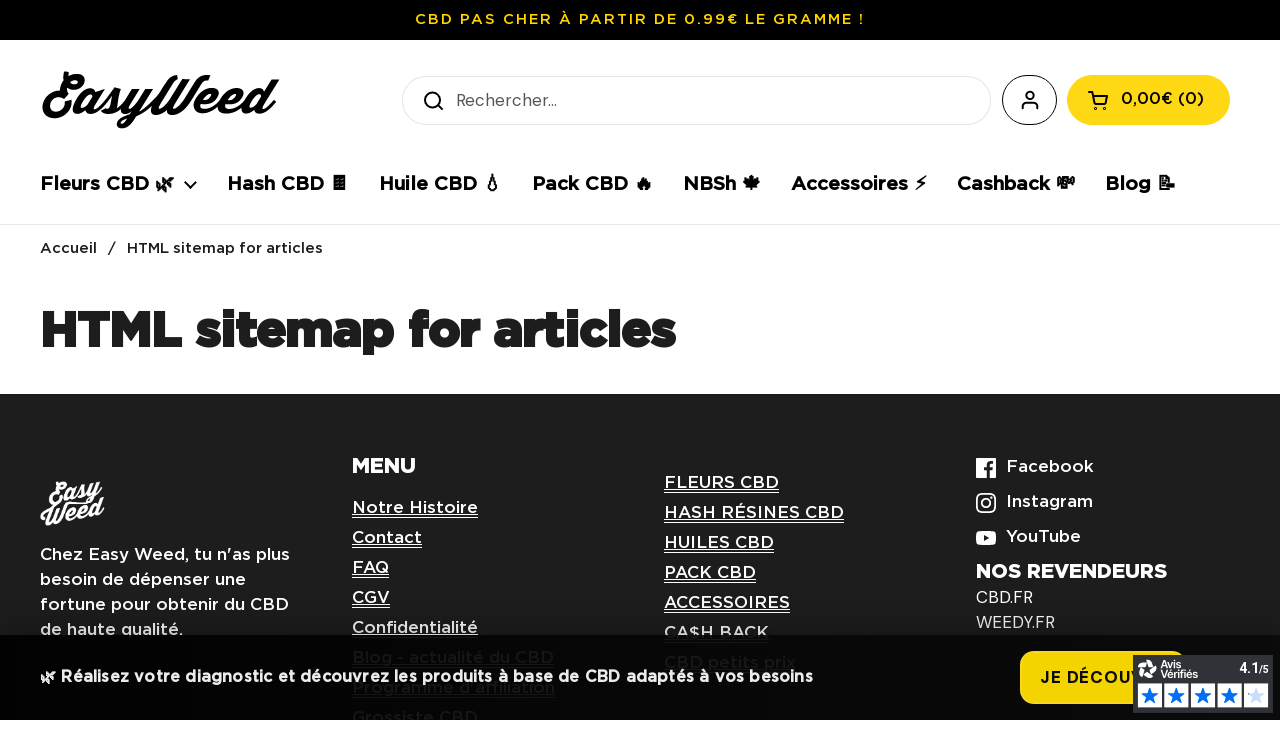

--- FILE ---
content_type: application/javascript; charset=utf-8
request_url: https://cdn.jsdelivr.net/gh/ArhamWebWorks/quizify-cdn@latest/shortcode.js
body_size: 10509
content:
window.quizify_script_loaded = true;
var origin_URL = "https://quizify.arhamcommerce.com";
var Api = origin_URL + "/quiz";
var Api_response = origin_URL + "/QuizifyResults";
var check_pop_quiz, PopupUrl;
check_pop_quiz = location.hash;

PopupUrl = check_pop_quiz.substr(0,12);
var shortcode_id;
window.addEventListener('popstate', function(event) {
    check_pop_quiz = location.hash;
    PopupUrl = check_pop_quiz.substr(0,12);
    Popquiz(); //Full screen quiz code
    // checkStartoverQuerystring();
});
/*
|-----------------------------------------------------------------------------
| GetQuizifyCartDetail() Update quizify products counter
|-----------------------------------------------------------------------------
|
| Function will fetch cart details with inventory ids 
| and send these details to quizify product counter.
|
*/
function GetQuizifyCartDetail(find_frame) {
    GETdata('/cart.js', function (cart) {
        var ids = [];
        if(cart.items != ''){
            cart.items.forEach(function (element) {
                ids.push(element.variant_id);
            });
        }
        if(ids != ''){
            var Quizify_dstrslt = {'update_quiz_cart':ids};
            find_frame[0].contentWindow.postMessage(Quizify_dstrslt, '*');
        }
        else{
            var Quizify_dstrslt = {'update_quiz_cart':ids};
            find_frame[0].contentWindow.postMessage(Quizify_dstrslt, '*');
        }
    });
}

/*
|-----------------------------------------------------------------------------
| checkStartoverQuerystring() Set startover=yes as querystring on external URL
|-----------------------------------------------------------------------------
|
| This function will remove result data 
| and forcefully start quiz at index 0.
|
*/
function checkStartoverQuerystring(find_frame){  
    const startOverURL = new URLSearchParams(window.location.search);
    if(startOverURL.has('startover') == true)
    {
        for (const [key, value] of startOverURL) {
            if(value == 'yes'){
                var Quizify_dstrslt = {'Quizify_dstrslt':true};
                find_frame[0].contentWindow.postMessage(Quizify_dstrslt, '*');                
            }
        }
    }
}
/*
|-----------------------------------------------------------------------------
| FindmyQuizifyIframe() seek all quizify iframes to call some functions.
|-----------------------------------------------------------------------------
*/
function FindmyQuizifyIframe(){
    var QuizifyEle_by_class = document.getElementsByClassName("quizify");
    var QuizifyEle_by_id = document.getElementById("quizify"); // find div if it has id.

    if(QuizifyEle_by_id){
        if(QuizifyEle_by_id != null || QuizifyEle_by_id != undefined){
            QuizifyEmbed_find_by_ID_CLASS(QuizifyEle_by_id);
        }
    }
    if(QuizifyEle_by_class.length != 0){
        for (var i = 0; i < QuizifyEle_by_class.length; i++) {
            if (QuizifyEle_by_class[i] != null || QuizifyEle_by_class[i] != undefined) {
                QuizifyEmbed_find_by_ID_CLASS(QuizifyEle_by_class[i]); 
            }
        }
    }
}

function QuizifyEmbed_find_by_ID_CLASS(QuizifyEle){
    var find_id = QuizifyEle.getAttribute("data-store-id");
    var find_frame = QuizifyEle.getElementsByClassName("quizifyIframe_"+ find_id);
    if(find_frame.length != 0)
    {
        find_frame[0].addEventListener("onload", checkStartoverQuerystring(find_frame));
        find_frame[0].addEventListener("onload", GetQuizifyCartDetail(find_frame));
        StopQuizifyIframeFinder();
    }
    else{
        StopQuizifyIframeFinder();
    }    
}

function StopQuizifyIframeFinder() {
    clearInterval(findquizframe);
}
var findquizframe = setInterval(FindmyQuizifyIframe, 300);
/*-----------End---Find quizify iframe code--------------*/


/*-----------Start---Data for popup quiz--------------*/
var shortcode_styelsheet = document.createElement('link');
shortcode_styelsheet.setAttribute('rel','stylesheet');
shortcode_styelsheet.setAttribute('href','https://quizify.arhamcommerce.com/css/shortcode.css');
document.head.appendChild(shortcode_styelsheet);

var script_tag = document.createElement('script');
script_tag.setAttribute('src', 'https://quizify.arhamcommerce.com/js/shortcode_popup_quiz-plain.js');
document.head.appendChild(script_tag);
/*-----------End---Data for popup quiz--------------*/

Popquiz(); //Full screen quiz code

/*
|-----------------------------------------------------------------------------
| Track Analytics: It will find the product detail page and update line items 
|                  as per product result page. 
|-----------------------------------------------------------------------------
*/
(function(){
  const urlParts = window.location.pathname.split('/');
  const currentHandle = urlParts[urlParts.length -1];

  const cookies = document.cookie.split(';');
  cookies.forEach(c => {
    const [rawName, rawValue] = c.trim().split('=');
    if (rawName.startsWith('quizify_analytics_track_')) {
      try {
        const parsed = JSON.parse(decodeURIComponent(rawValue));
        const quizID = parsed.quiz_id;
        const quizTitle = parsed.quiz_title || '';
        const quiz_shortcode = parsed.quiz_shortcode || '';
        const products = parsed.products || [];

        function addHiddenFieldsIfNeeded(form) {
          if (!form.querySelector('input[name="properties[_Quizify Title]"]')) {
            const hidden1 = document.createElement('input');
            hidden1.type = 'hidden';
            hidden1.name = 'properties[_Quizify Title]';
            hidden1.value = quizTitle;

            const hidden2 = document.createElement('input');
            hidden2.type = 'hidden';
            hidden2.name = 'properties[_Source]';
            hidden2.value = 'Quizify';

            const hidden3 = document.createElement('input');
            hidden3.type = 'hidden';
            hidden3.name = 'properties[_Quizify ID]';
            hidden3.value = quizID;

            form.appendChild(hidden1);
            form.appendChild(hidden2);
            form.appendChild(hidden3);

            // console.log('Quizify: Added hidden fields to form');
          }
        }

        function attachSubmitClick(form) {
          const submitButtons = form.querySelectorAll('button[type="submit"]');
          submitButtons.forEach(btn => {
            if (!btn.dataset.quizifyAttached) { // avoid adding twice
              btn.dataset.quizifyAttached = 'true';
              btn.addEventListener('click', function(){
                var data = {
                  'analytic_type':'add_to_cart',
                  'shortcode_id' : quiz_shortcode,
                  'add_to_cart'  : 1,
                  'quiz_domain'  : null
                };
                var params = new URLSearchParams(data).toString();

                fetch(origin_URL + '/track_analytics', {
                  method: 'POST',
                  headers: { 'Content-Type': 'application/x-www-form-urlencoded' },
                  body: params
                })
                .then(response => {
                  if (!response.ok) {
                    throw new Error('Analytics tracking failed. Status: ' + response.status);
                  }
                  return response.text();
                })
                .then(() => {
                //   console.log('Quizify: Analytics tracked successfully');
                })
                .catch(error => {
                //   console.error('Quizify: Analytics error', error);
                });
              });
            }
          });
        }

        // match by handle
        function processFormsByHandle() {
          products.forEach(product => {
            if (product.handle === currentHandle) {
              const forms = document.querySelectorAll('form[action$="/cart/add"]');
              forms.forEach(form => {
                addHiddenFieldsIfNeeded(form);
                attachSubmitClick(form);
              });
            }
          });
        }

        // match by product id
        function processFormsByProductId() {
          const forms = document.querySelectorAll('form[action$="/cart/add"]');
          forms.forEach(form => {
            const productIdInput = form.querySelector('input[name="product-id"]');
            if (productIdInput) {
              const formProductId = productIdInput.value;
              products.forEach(product => {
                const parts = product.id.split('/');
                const cookieProductId = parts[parts.length -1];
                if (cookieProductId === formProductId) {
                  addHiddenFieldsIfNeeded(form);
                  attachSubmitClick(form);
                }
              });
            }
          });
        }

        // 🟢 STEP 1: on page load: check handle and product ids
        processFormsByHandle();
        processFormsByProductId();

        // 🟢 STEP 2: on click: do product-id check again + observe for new forms
        document.addEventListener('click', function(){
          processFormsByProductId();

          // observe for dynamically added forms for a few seconds
          const observer = new MutationObserver(() => {
            processFormsByProductId();
          });
          observer.observe(document.body, { childList: true, subtree: true });
          setTimeout(() => observer.disconnect(), 3000);
        });

      } catch(e){
        console.error('Quizify: Failed to parse quizify cookie data', e);
      }
    }
  });
})();

// =============================
// QUIZIFY OPEN PRODUCT HANDLER
// =============================
window.addEventListener("message", function(event) {
    if (!event.data) return;

    // Debug log for ALL incoming postMessages
    // console.log("[Quizify Shortcode.js] Received postMessage:", event.data);

    if (event.data.type === "quizify_open_product") {
        const url = event.data.url;

        // console.log("[Quizify Shortcode.js] Product URL request received:", url);

        if (url) {
            // console.log("[Quizify Shortcode.js] Opening product URL in parent window...");
            window.open(url, "_blank");

            // console.log("[Quizify Shortcode.js] URL opened successfully:", url);
        } else {
            // console.warn("[Quizify Shortcode.js] Received empty or invalid product URL.");
        }
    }
});

/*
|-----------------------------------------------------------------------------
| Event listener: All event listener list 
|-----------------------------------------------------------------------------
*/
window.addEventListener("message", function(event) {
    if(event.data.view == 'customer_result'){
        HitToCheckout(event.data);
    }
    if (event.data.variant_id && event.data.action == 'AddQty') {
        var variant_id = event.data.variant_id;
        var fromNumber = 1;
        let isLastItem = true;
        var i = 1;
        var plain_quiz_id = event.data.plain_quiz_id; //New-Analytics-Code-S
        var plain_quiz_title = event.data.plain_quiz_title; //New-Analytics-Code-S
        var selectedSellingPlanValue = event.data.selectedSellingPlanValue; //Selling-plans
        var custom_input = event.data.custom_input;
        var quiz_prv_id = event.data.quiz_prv_id;
        var domain_name = null;
        addTocart(quiz_prv_id,variant_id,fromNumber,i,plain_quiz_id,plain_quiz_title,custom_input,type = 'single',selectedSellingPlanValue,isLastItem); //Add to cart call //Selling-plans
    }
    else if(event.data.variant_id && event.data.action == 'RemoveQty'){
        var variant_id = event.data.variant_id;
        var fromNumber = 1;
        removeQTY(variant_id,fromNumber);
    }
    //single add to cart
    
    //multiple cart
    if (event.data.all_variant) {
        var var_ids = event.data.all_variant;
        var custom_input = event.data.custom_input;
        var selectedSellingPlanValue = null; // Selling-plans
        var domain_name = null;
        var quiz_prv_id = event.data.quiz_prv_id;

        let index = 0;

        async function addNext() {
            if (index >= var_ids.length) {
                return;
            }

            try {
                await addTocart(
                    quiz_prv_id,
                    var_ids[index],
                    var_ids.length, // total
                    index+1,        // current
                    plain_quiz_id,
                    plain_quiz_title,
                    custom_input,
                    'multiple',
                    selectedSellingPlanValue,
                    index == var_ids.length - 1
                );
            } catch(err) {
                // console.error('Add to cart failed for index', index, err);
            }

            index++;
            setTimeout(addNext, 1000); // wait before adding next
        }

        addNext();
    }
    
    //when quiz is submitted` with successfull response
    if(event.data == 'quizifyResult'){
        var evt = new CustomEvent('quizifyResult', { detail: this.response });
        window.dispatchEvent(evt);
        var check_popup = document.getElementsByClassName("quizify-pop-container");
        if(check_popup.length == 1){
            var nFilter = document.getElementById('iframeid');
            nFilter.style.height = '99.9%';
            nFilter.style.overflow = 'auto';
            nFilter.style.minHeight = '99.9%';
            setTimeout(() => {
               
                nFilter.style.height = '100%';
                nFilter.style.minHeight = '100%';
            }, 5000);
        }
    }

    if(event.data.QuizifyResultCheckout == 'forwardToStore'){
        if(event.data.forward_to == 'checkout'){
            window.open("/checkout", "_self");
        }
        else{
            window.open("/cart", "_self");
        }
    }

    if(event.data.type){
        if(event.data.type == 'StorefrontMessage::ReplaceSection')
        {
            find_embed_iframe();
        }
    }
    if(event.data && event.data.name === 'quizify_global_track'){
      const quizID = event.data.quiz_id;
      const quizTitle = event.data.quiz_title || ''; // capture title if sent
      const quizShortcode = event.data.quiz_shortcode || ''; // capture title if sent
      const payload = event.data.payload;
      const cookieName = 'quizify_analytics_track_' + quizID;

      let storedObj = null;
      let storedArray = [];
      const existing = getAppCookie(cookieName);
      if (existing) {
        try {
          storedObj = JSON.parse(existing);
          storedArray = storedObj.products || [];
        } catch(e){ console.error('Failed to parse existing cookie JSON', e); }
      }

      // Merge new products
      const updatedArray = mergeUniqueProducts(storedArray, payload);

      // Build new cookie object
      const newCookieObj = {
        quiz_id: quizID,
        quiz_title: quizTitle,
        quiz_shortcode:quizShortcode,
        products: updatedArray
      };

      // Store back with 30 days expiry
      setAppCookie(cookieName, JSON.stringify(newCookieObj), 30);

    }
});


/*-----------------Start---Full screen quiz close preview code-------------*/
function CloseQuizPreview() {
    document.querySelectorAll('.quizify-pop-container').forEach(function(a) {
        a.remove();
    });
    const body_ef = document.getElementById("quizify_add_body_overflow");
    body_ef.remove();
    var check_pop_quiz = location.hash
    var PopupUrl = check_pop_quiz.substr(0, 12);
    if (check_pop_quiz) {
        if (PopupUrl == 'quizify-pop' || PopupUrl == '#quizify-pop' || PopupUrl == '/#quizify-pop') {
            window.location.hash = '';

            // popup close event
            var evt = new CustomEvent('quizifyPopupClosed');
            window.dispatchEvent(evt);
        }
    }
};
/*-----------------End---Full screen quiz close preview code-------------*/

/*-----------------Start---Full screen quiz code-------------*/
function Popquiz() {
   
    var check_pop_quiz = location.hash
    var PopupUrl = check_pop_quiz.substr(0, 12);
    var PopShorcodeLength = check_pop_quiz.split(PopupUrl+'-');
    // console.log('Quizify URL Analysis:', {
    //     hash: check_pop_quiz,
    //     popupUrl: PopupUrl,
    //     shortcodeLength: PopShorcodeLength
    // });
   
    if (check_pop_quiz) {
        if (PopupUrl == 'quizify-pop' || PopupUrl == '#quizify-pop' || PopupUrl == '/#quizify-pop') {
            document.body.classList.add("quizify_pop");
            document.querySelector("html").classList.add("quizify_pop");
            var GetShortcodeLength = PopShorcodeLength[1].length;
      
            var quizify_prv_by_id = document.getElementById("quizifybadge"); // find div if it has id.
            if(GetShortcodeLength > 3){
                var domain_name = null;
            }
            else{
                if(quizify_prv_by_id != null){
                   var domain_name = quizify_prv_by_id.getAttribute("data-domain");
                }
            }
            
            // Extract locale from query string or use Shopify.locale if available, otherwise use null
            var locale = null;
            var urlParams = new URLSearchParams(window.location.search);
            if(urlParams.has('locale')){
                locale = urlParams.get('locale');
            } else if(typeof Shopify !== 'undefined' && Shopify.locale){
                locale = Shopify.locale;
            }
           
            ////Build quiz elements////
            var left_text = check_pop_quiz.split('#quizify-pop-');
            shortcode_id = left_text[1];

            // Parse size parameter from URL
            var size = 'fullsize'; // default size
            if (left_text[1] && left_text[1].includes('&size=')) {
                var sizeParts = left_text[1].split('&size=');
                shortcode_id = sizeParts[0]; // Update shortcode_id to remove size parameter
                if (sizeParts[1]) {
                    size = sizeParts[1];
                }
            }

            var first_quiz_div = document.createElement('div');
            first_quiz_div.className = "quizify-pop-container";
            first_quiz_div.setAttribute("style", "display: block;position:relative");
            first_quiz_div.setAttribute("id", "QuizifyPopContainer");
            var loader_backdrop =  document.createElement('div');
            loader_backdrop.className = "quizify_backdrop";
            loader_backdrop.setAttribute("style", "display: block !important;");
            let loader = document.createElement('div');
            loader.className = "quizify_loading";
            loader.setAttribute("style", "display: block !important;");
            var second_quiz_div = document.createElement('div');
            second_quiz_div.className = "quizify-pop-inner";
            second_quiz_div.setAttribute("style", "display: block;margin:0;border:0;padding:0;outline: 0;box-sizing: border-box;position: fixed;top: 0px;left: 0px;width: 100%;height: 100%;background-color: rgba(0, 0, 0, 0.5);z-index: 9999999;");

            var third_quiz_div = document.createElement('div');
            third_quiz_div.className = "quizify-fullscreen-sec " + size + " quizify_" + shortcode_id;
            third_quiz_div.setAttribute("style", "opacity: 1;position: relative;width: 100%;height: 80%;max-width: 1280px;margin: 0px auto;border-radius: 8px;padding: 0px;z-index: 22;top: 50%;transform: translateY(-50%);box-shadow: rgba(0, 0, 0, 0.1) 0px 2px 10px;display: flex;flex-flow: column;overflow: hidden;");

            var fourth_quiz_div = document.createElement('iframe');

            function setAttributes(el, attrs) {
                for (var key in attrs) {
                    el.setAttribute(key, attrs[key]);
                }
            }
            setAttributes(fourth_quiz_div, {
                "id": "iframeid",
                "data-domain": window.location.host,
                'data-type':'quizify-popup',
                'title' : 'Quizify ‑ Product Quiz Builder',
                "src": Api + "/" + shortcode_id + "/" + (domain_name || 'null') + "/" + (locale || 'null') + '?quizify-pop-quiz',
                "style": "width: 100%;height:100%;min-height: 100%; border:none; overflow:scroll;  top:0px; left:0px; bottom:0px;display: block;"
            });
            fourth_quiz_div.onload = function() {
                let loadingElement = document.getElementsByClassName("quizify_loading")[0];
                let loadingdrop = document.getElementsByClassName("quizify_backdrop")[0];
                if (loadingElement) {
                    loadingElement.remove();
                }
                if (loadingdrop) {
                    loadingdrop.remove();
                }
            };
            // console.log('Quizify Container Created:', {
            //     className: third_quiz_div.className,
            //     size: size,
            //     shortcodeId: shortcode_id
            // });
            var add_overflow_body = 
            'body {' +
                'overflow:hidden'+  
            '}';   
            var setDeleteprop =
                '.quizify-close-btn {' +
                'position: absolute;' +
                'right: 20px;' +
                'top: 20px;' +
                'width: 25px;' +
                'height: 25px;' +
                'opacity: 0.3;' +
                'z-index: 2147483647;' +
                'cursor:pointer;' +
                '}';
            setDeleteprop += 
              
            setDeleteprop += '@media(max-width:1024px){' +
                '.quizify-close-btn {' +
                'top: 20px;' +
                'right: 30px;' +
                '}' +
                '}';
            setDeleteprop += 
                '.quizify_backdrop{'+
                    'position: fixed;'+
                   ' top: 0;'+
                    'left: 0;'+
                    'height: 100%;'+
                    'width: 100%;'+
                    'background-color: #ffffff;'+
                    'opacity: 0.7;'+
                    'z-index: 2147483646;'+
                '}' ;    
            setDeleteprop += 
                '.quizify_loading {' +
                    'height: 5px;' +  // Set the height to match quizify-loader
                    'width: 150px;' + // Set the width to match quizify-loader
                    'border-radius: 20px;' + // Border radius from quizify-loader
                    'background: #ddd;' + // Background color from quizify-loader
                    'position: fixed;' +
                    'left: 50%;' +
                    'top: 50%;' +
                    'transform: translate(-50%, -50%);' + // Center it like quizify-loader
                    'z-index: 2147483647;' +
                    'overflow: hidden;' +
                '}' +
                '.quizify_loading::before {' +
                    'content: "";' +
                    'display: block;' +
                    'height: 100%;' +
                    'width: 0;' +
                    'background: #000;' +
                    'animation: progress 10s linear infinite;' +
                '}' +
                '@keyframes progress {' +
                    '100% {' +
                        'width: 100%;' +
                    '}' +
                '}';
            setDeleteprop += '.quizify-close-btn:hover {' +
                'opacity: 1;' +
                '}';
            setDeleteprop += '.quizify-close-btn:before, .quizify-close-btn:after {' +
                ' position: absolute;' +
                'left: 15px;' +
                ' content: " ";' +
                ' height: 25px;' +
                ' width: 2px;' +
                'background-color: #333;' +
                '}';
            setDeleteprop += '.quizify-close-btn:before {' +
                ' transform: rotate(45deg);' +
                '}';
            setDeleteprop += '.quizify-close-btn:after {' +
                'transform: rotate(-45deg);' +
                '}';

            var closeEle = document.createElement('style');
            closeEle.type = 'text/css';
            closeEle.appendChild(document.createTextNode(setDeleteprop));

            var add_body_of = document.createElement('style');
            add_body_of.type = 'text/css';
            add_body_of.setAttribute("id", 'quizify_add_body_overflow');
            add_body_of.appendChild(document.createTextNode(add_overflow_body));

            var closeIcon = document.createElement('span');
            closeIcon.className = "quizify-close-btn";
            closeIcon.setAttribute("onclick", 'CloseQuizPreview()'); //Full screen quiz close preview code
            ////Append quiz props to body////

            document.body.append(first_quiz_div);
            document.head.append(closeEle,add_body_of);
            first_quiz_div.appendChild(second_quiz_div);
            first_quiz_div.appendChild(loader_backdrop);
            first_quiz_div.appendChild(loader);
            second_quiz_div.appendChild(third_quiz_div);
            third_quiz_div.appendChild(closeIcon);
            third_quiz_div.appendChild(fourth_quiz_div);

             // Add size-specific CSS
            var sizeStyles = `
                /* Fullsize*/
                .quizify-fullscreen-sec.fullsize {
                    max-width: 100% !important;
                    height: 100% !important;
                }
                
                /* Medium size*/
                .quizify-fullscreen-sec.medium {
                    max-width: 1280px !important;
                    height: 80% !important;
                    box-shadow: unset !important;
                    padding: 20px !important;
                }
                .quizify-fullscreen-sec.medium .quizify-close-btn {
                    right: 35px !important;
                    top: 35px !important;
                }
                .quizify-fullscreen-sec.medium iframe{
                    border-radius: 8px;
                    box-shadow: rgba(0, 0, 0, 0.1) 0px 2px 10px;
                }

                 /* Small size*/
                .quizify-fullscreen-sec.small {
                    max-width: 840px !important;
                    height: 60% !important;
                    padding: 20px !important;
                    box-shadow: unset !important;
                }
                .quizify-fullscreen-sec.small .quizify-close-btn {
                    right: 35px !important;
                    top: 35px !important;
                }
                .quizify-fullscreen-sec.small iframe{
                    border-radius: 8px;
                    box-shadow: rgba(0, 0, 0, 0.1) 0px 2px 10px;
                }

                /*client close button CSS*/
                .quizify-fullscreen-sec.quizify_17b488286538fb82e8b39b987cde4063 .quizify-close-btn {
                    opacity: 1 !important;
                }
               
                
            `;

            var styleElement = document.createElement('style');
            styleElement.type = 'text/css';
            styleElement.appendChild(document.createTextNode(sizeStyles));
            document.head.appendChild(styleElement);
            
          
            var PopAccessByquizify = {'PopAccessByquizify': true};
            setTimeout(function() {
                var destination =  document.getElementById('iframeid').contentWindow;
                destination.postMessage(PopAccessByquizify, '*');
            }, 1000);
        }
    }
}
/*-----------------End---Full screen quiz code-------------*/

/*
|-----------------------------------------------------------------------------
| Quiz Embed preview start
|-----------------------------------------------------------------------------
*/
find_embed_iframe();
function find_embed_iframe(){
    var quizify_prv_by_id = document.getElementById("quizify"); // find div if it has id.
    var quizify_prv_by_class = document.getElementsByClassName("quizify"); // find div if it has classes.

    // Condition for check div with classes.
    if(quizify_prv_by_class.length != 0){
        for (var qr = 0; qr < quizify_prv_by_class.length; qr++) {
            if(quizify_prv_by_class[qr] != null || quizify_prv_by_class[qr] != undefined) {
                embed_iframe(quizify_prv_by_class[qr]);
            }
        }
    }
    else{
        // Condition for check div only with id.
        if(quizify_prv_by_id){
            if(quizify_prv_by_id != null || quizify_prv_by_id != undefined){
                embed_iframe(quizify_prv_by_id);
            }
        }
    }
}
function preventeDuplication() {
 const maxAttempts = 33; // ~10 seconds
    let attempts = 0;
    const interval = setInterval(() => {
        const success = hideDuplicateIframe();
        attempts++;
        if (success || attempts >= maxAttempts) {
            clearInterval(interval);
        }
    }, 300);

}
function hideDuplicateIframe() {
      const container = document.querySelector(".quizify");
      if (!container) return;
  
      const iframes = container.querySelectorAll("iframe#iframeid");
        if (iframes.length > 1) {
            iframes[1].style.display = "none";
            return true; // Stop polling
        }
        return false; // Keep polling
}
   

function embed_iframe(quizify_prv){    
    var get_id = quizify_prv.getAttribute("data-store-id");
    var get_shop_domain = quizify_prv.getAttribute("data-shop-domain");
    var quizify_domain_tail = null;

    shortcode_id = get_id;
    if(get_id.length <= 3){
        quizify_domain_tail = get_shop_domain;
    }
    else{
        quizify_domain_tail = null;
    }

    // Extract locale from query string or use Shopify.locale if available, otherwise use null
    var locale = null;
    var urlParams = new URLSearchParams(window.location.search);
    if(urlParams.has('locale')){
        locale = urlParams.get('locale');
    } else if(typeof Shopify !== 'undefined' && Shopify.locale){
        locale = Shopify.locale;
    }

    // AccessQuizFrameLoader(get_id,quizify_prv,quizify_domain_tail);

    var iframe = document.createElement('iframe');
    iframe.id = 'iframeid';
    iframe.onload = function() {
        AccessQuizFrameLoaderAfter(quizify_prv); // Ensure this function exists and works
    };
    iframe.setAttribute('data-frameid', get_id);
    iframe.setAttribute('class', 'quizifyIframe_' + get_id);
    iframe.setAttribute('data-domain', quizify_domain_tail);
    iframe.setAttribute('title', 'Quizify ‑ Product Quiz Builder');
    iframe.src = Api + "/" + get_id + "/" + (quizify_domain_tail || 'null') + "/" + (locale || 'null');
    iframe.style = 'display: block; top:0px; left:0px; bottom:0px;min-height:500px;right:0px; width:100%;border:none; margin:0; padding:0; overflow:hidden; z-index:999999;';
    
    // Append the iframe to the parent element
    quizify_prv.appendChild(iframe);
    preventeDuplication();
        /*-----------------Start---Iframe height resize call-------------*/
        var find_frame;
        function resize_iframe_page() {
            window.addEventListener("message", myListener, false);

            function myListener(event) {
                if (event.origin !== origin_URL) {
                    return;
                }
            }
            var zino_resize = function(event) {
                if (event.origin !== origin_URL) {
                    return;
                }
                var get_post_id;
                if(event.data != undefined || event.data != 'undefined' && event.data.quiz_ids){
                    if(event.data.quiz_ids && event.data.quiz_ids.quiz_shortcode_id){
                        get_post_id = event.data.quiz_ids.quiz_shortcode_id;
                        find_frame = quizify_prv.getElementsByClassName("quizifyIframe_"+ get_post_id);
                    } 
                }

                if(find_frame && find_frame.length == 1) {
                    var quizheight = 0;
                    var midpix = 0;
                        if (event.data != undefined || event.data != 'undefined') {
                            if(event.data.quizify_frame_height){
                                quizheight = event.data.quizify_frame_height;
                                midpix = quizheight + 50;
                                find_frame[0].style.height = quizheight + "px";
                            }
                            if (event.data.autoscroll) {
                                if(event.data.autoscroll == 'true' || event.data.autoscroll == true)
                                {
                                    const yOffset = -event.data.ScrollToTop;
                                    const y = find_frame[0].getBoundingClientRect().top + window.pageYOffset + yOffset;
                                    window.scrollTo({
                                        top: y,
                                        behavior: 'smooth'
                                    });
                                }
                            }
                            // if (quizheight <= 100) {
                            //     midpix = quizheight + 450;
                            // } 
                            // else {
                            // }
                           
                        } else {
                            find_frame[0].style.minHeight = '500px';
                        }
                    setTimeout(function() {
                        if (event.data == "No_frame") {
                            find_frame[0].remove()
                        }
                    }, 1000); 
                } 
            };
            if (window.addEventListener) {
                window.addEventListener("message", zino_resize, false);

            } else if (window.attachEvent) {
                window.attachEvent("onmessage", zino_resize);

            }
        }
        
    /*-----------------End---Iframe height resize call-------------*/

    resize_iframe_page(); //Iframe height resize call

    window.onresize = function(event) {
        resize_iframe_page(); //Iframe height resize call
    };           
}
function AccessQuizFrameLoaderAfter()
{
    const loaderContainer = document.querySelector('.quizify-loader');
    if (loaderContainer) {
        loaderContainer.remove();
    }
}

/*
|-----------------------------------------------------------------------------
| Customer result widget start
|-----------------------------------------------------------------------------
*/
var customer_resultby_id = document.getElementById("quizifyresults"); // find div if it has id.
var customer_resultby_class = document.getElementsByClassName("quizifyresults"); // find div if it has classes.
// Condition for check div with classes.
if(customer_resultby_class.length != 0){
    for (var cr = 0; cr < customer_resultby_class.length; cr++) {
        if(customer_resultby_class[cr] != null || customer_resultby_class[cr] != undefined) {
            load_result_widgets(customer_resultby_class[cr]);
        }
    }
}
// Condition for check div only with id.
if(customer_resultby_id){
    if(customer_resultby_id != null || customer_resultby_id != undefined){
        load_result_widgets(customer_resultby_id);
    }
}
/*
| Load result function intialize for both id and classes condition.
*/
function load_result_widgets(customer_result){
    var str = customer_result.innerHTML;
    var get_email_id = customer_result.getAttribute("data-source");
    var QuizId = customer_result.getAttribute("data-id");
    var encrypted_email;
    //data-shop-domain
    var getfrom_ls = localStorage.getItem("Quizify_result_widget"+QuizId);
    var check_domain = customer_result.hasAttribute("data-shop-domain");
    var quizify_domain_tail = null;
    if(check_domain == true){
        var get_shop_domain = customer_result.getAttribute("data-shop-domain");
        quizify_domain_tail = get_shop_domain;
    }
    else{
        quizify_domain_tail = null;
    }

    if(getfrom_ls != null){
        encrypted_email = getfrom_ls;
        customer_result.setAttribute("data-source", getfrom_ls);
    }
    else if(getfrom_ls != undefined){
        encrypted_email = getfrom_ls;
        customer_result.setAttribute("data-source", getfrom_ls);
    }
    else{
        if(get_email_id == '' || get_email_id == undefined || get_email_id == '{{ customer.email }}')
        {
            encrypted_email = 'emailNotdefine';
        }
        else{
            encrypted_email = window.btoa( get_email_id );
            customer_result.setAttribute("data-source", encrypted_email); 
        }
    }  
    if(check_domain == true){ 
        var res_one = str.replace("" + str + "", "<iframe id='quizify_result_frame' title='Quizify ‑ Product Quiz Builder' class='quizify_result_frame' data-domain='" + quizify_domain_tail + "' src=" + Api_response + "/" + encrypted_email +"/"+ QuizId +"/"+ quizify_domain_tail +" style='display: block; top:0px; left:0px; bottom:0px;height:700px;min-height:700px;right:0px; width:100%;border:none; margin:0; padding:0; overflow:hidden; z-index:999999;' ></iframe>");
        customer_result.innerHTML = res_one;
    }
    else{
        var res_two = str.replace("" + str + "", "<iframe id='quizify_result_frame' title='Quizify ‑ Product Quiz Builder' data-domain='" + quizify_domain_tail + "' src=" + Api_response + "/" + encrypted_email +"/"+ QuizId +" style='display: block; top:0px; left:0px; bottom:0px;height:700px;min-height:700px;right:0px; width:100%;border:none; margin:0; padding:0; overflow:hidden; z-index:999999;' ></iframe>");
        customer_result.innerHTML = res_two;
    }
    

    function get_height_of_response_page(){
        window.addEventListener("message", myListener, false);
        function myListener(event) {
            if (event.origin !== origin_URL) {
                return;
            }
        }
        var get_heightofresponse_iframe = function(event) {
            if (event.origin !== origin_URL) {
                return;
            }
                
            var response_iframe = document.getElementById('quizify_result_frame');
            if (response_iframe) {
                if (event.data != undefined || event.data != 'undefined') {
                    if (event.data.enc_email) {

                        var email_enc = event.data.enc_email;
                        customer_result.setAttribute("data-source", email_enc); 
                        localStorage.setItem("Quizify_result_widget"+QuizId, email_enc);
                    }
                }
            }     
        };
        if (window.addEventListener) {
            window.addEventListener("message", get_heightofresponse_iframe, false);
        } else if (window.attachEvent) {
            window.attachEvent("onmessage", get_heightofresponse_iframe);
        }
    }

    get_height_of_response_page(); //Iframe height resize call
    window.onresize = function(event) {
        get_height_of_response_page(); //Iframe height resize call
    };
}
/*
| Customer result widget over
*/


/*-----------------Start---Add to cart call-------------*/
function addTocart(quiz_prv_id,variant_id,fromNumber,i,plain_quiz_id,plain_quiz_title,custom_input,type,selectedSellingPlanValue,isLastItem){
    return new Promise((resolve, reject) => {
        var find_frame,get_shop_domain;
        var check_frame = document.getElementsByClassName("quizifyIframe_"+ quiz_prv_id);
        var pop_up_irfame_id = document.getElementById('popup_iframe_id');

        if(check_frame.length != 0){
            find_frame = check_frame;
            get_shop_domain = find_frame[0].getAttribute("data-domain");
        }
        else if(pop_up_irfame_id != null && pop_up_irfame_id.length != 0){
            find_frame = document.getElementById('popup_iframe_id');
            get_shop_domain = find_frame.getAttribute("data-domain");
        }
        else{
            find_frame = document.getElementById('iframeid');
            get_shop_domain = find_frame.getAttribute("data-domain");
        }

        var xhr = new XMLHttpRequest();
        xhr.open("POST", '/cart/add.js', true);
        xhr.setRequestHeader("Content-Type", "application/x-www-form-urlencoded");
        xhr.onreadystatechange = function() {
            if (this.readyState === 4) {
                if (this.status === 200) {
                    // (your existing logic here)
                    var add_to_cart_info = {
                        'analytic_type':'add_to_cart',
                        'shortcode_id' : shortcode_id,
                        'add_to_cart'  : i,
                        'quiz_domain'  : (shortcode_id.length <= 3) ? get_shop_domain : null
                    };
                    if(isLastItem){   
                        setTimeout(function(){
                            var frameID = document.getElementsByClassName("quizifyIframe_"+ quiz_prv_id);
                            if(frameID.length != 0){
                                frameID[0].contentWindow.postMessage(add_to_cart_info, '*');
                                var evt = new CustomEvent('quizifyAddToCart', { detail: xhr.response });
                                window.dispatchEvent(evt);
                                UpdateCartBag();
                            }
                            else if(document.getElementById('popup_iframe_id')){
                                document.getElementById('popup_iframe_id').contentWindow.postMessage(add_to_cart_info, '*');
                                var evt = new CustomEvent('quizifyAddToCart', { detail: xhr.response });
                                window.dispatchEvent(evt);
                                UpdateCartBag();
                            }
                            else{
                                let iframe_id = document.getElementById('iframeid');
                                if(iframe_id.length != 0){
                                    iframe_id.contentWindow.postMessage(add_to_cart_info, '*');
                                    var evt = new CustomEvent('quizifyAddToCart', { detail: xhr.response });
                                    window.dispatchEvent(evt);
                                    UpdateCartBag();
                                }
                            }
                        },1000); 
                    }
                    else{
                        var continue_cart = {
                            'continue_cart' : true,
                            'variant_id' : variant_id,
                        }
                        setTimeout(function(){
                            var frameID = document.getElementsByClassName("quizifyIframe_"+ quiz_prv_id);
                            if(frameID.length != 0){
                                frameID[0].contentWindow.postMessage(continue_cart, '*');
                            }
                            else if(document.getElementById('popup_iframe_id')){
                                document.getElementById('popup_iframe_id').contentWindow.postMessage(continue_cart, '*');
                            }
                        },1000); 
                    }
                    resolve(xhr.response); // ✅ resolve when done
                } else {
                    reject(this.statusText || 'Add to cart failed');
                }
            }
        }

        // (keep your existing xhr.send(...) logic)
        if(type == 'single'){
            var xhrSendData = 'quantity='+ 1 +'&id='+ variant_id +'&properties[_Source]=Quizify' +'&properties[_Quizify ID]='+plain_quiz_id +'&properties[_Quizify Title]='+plain_quiz_title;
            if (custom_input) {
                xhrSendData += "&properties["+custom_input.custom_input_label+"]="+custom_input.custom_input_value;
            }
            if (selectedSellingPlanValue) {
                xhrSendData += "&selling_plan="+selectedSellingPlanValue;
            }
            xhr.send(xhrSendData);
        }
        else{
            if(custom_input == undefined || custom_input == null || custom_input == ''){
                xhr.send('quantity='+ 1 +'&id='+ variant_id +'&properties[_Source]=Quizify' +'&properties[_Quizify ID]='+plain_quiz_id +'&properties[_Quizify Title]='+plain_quiz_title);
            }
            else{
                if(custom_input.length == 0){
                    xhr.send('quantity='+ 1 +'&id='+ variant_id +'&properties[_Source]=Quizify' +'&properties[_Quizify ID]='+plain_quiz_id +'&properties[_Quizify Title]='+plain_quiz_title);
                }
                else{
                    const custom_inputs_ids = custom_input.filter(item => item.id === variant_id);
                    if(custom_inputs_ids.length == 1){
                        xhr.send('quantity='+ 1 +'&id='+ variant_id +'&properties[_Source]=Quizify' +'&properties[_Quizify ID]='+plain_quiz_id +'&properties[_Quizify Title]='+plain_quiz_title +'&properties['+custom_inputs_ids[0].custom_label+']='+custom_inputs_ids[0].custom_input);
                    }
                    else{
                        xhr.send('quantity='+ 1 +'&id='+ variant_id +'&properties[_Source]=Quizify' +'&properties[_Quizify ID]='+plain_quiz_id +'&properties[_Quizify Title]='+plain_quiz_title);
                    }
                }
            }
        }
    });
}

function HitToCheckout(data){
    if(data.ids){
      var string_ids = JSON.stringify(data.ids);
      var final_string = string_ids.replace(/[{()}"]/g, '');
      var plain_quiz_id = data.plain_quiz_id; //New-Analytics-Code-S
      var plain_quiz_title = data.plain_quiz_title; //New-Analytics-Code-S
    //   var url = 'https://'+ data.domain + '/cart/' + final_string +'?properties[_Source]=Quizify' +'&properties[_Quizify ID]='+plain_quiz_id +'&properties[_Quizify Title]='+plain_quiz_title;
      var url = 'https://'+ data.domain + '/cart/' + final_string;
      window.open(url, '_blank');
    }
  }
/*-----------------End---Add to cart call-------------*/

/*-----------------Start---Reomove product quantity call-------------*/
function removeQTY(variant_id,fromNumber){
    GETdata('/cart.js', function (cart) {
        var shopifyCart = cart;
        shopifyCart.items.forEach(function (item) {
          if (item.id == variant_id) {
            var q = item.quantity - 1;
            if (q < 0) {
              q = 0;
            }
            var ud = {};
            ud[variant_id] = q;
            
            POSTdata(
              '/cart/update.js',       
              { updates: ud },         
              function (response) {    
                UpdateCartBag();
            });
          }
        });
    });
}
/*-----------------End---Reomove product quantity call-------------*/

function accessHTML(items) {
    if (items && items.length > 0) {
      GETdata('/cart.js', function (cart) {
        for (var i = 0; i < items.length; i++) {
          var el = items[i];
          el.innerHTML = cart.item_count;
        }
      });
    }
}
function GETdata(theUrl, callback) {
    var xmlHttp = new XMLHttpRequest();
    xmlHttp.onreadystatechange = function() { 
      if (xmlHttp.readyState === 4 && xmlHttp.status === 200) {
        callback(JSON.parse(xmlHttp.responseText));            
      }
    };
    xmlHttp.open('GET', theUrl, true); // true for asynchronous 
    xmlHttp.send(null);
}
function POSTdata(theUrl, theJson, callback){
    var xmlHttp = new XMLHttpRequest();
    xmlHttp.onreadystatechange = function() { 
      if (xmlHttp.readyState === 4 && xmlHttp.status === 200) {
        callback(JSON.parse(xmlHttp.responseText));            
      }
    };
    xmlHttp.open('POST', theUrl, true); // true for asynchronous 
    xmlHttp.setRequestHeader('Content-Type', 'application/json;charset=UTF-8');
    xmlHttp.send(JSON.stringify(theJson));
  }
function UpdateCartBag() {
    GETdata('/cart.js', function (cart) {
        const cartCount = cart.item_count;  // Get item count
        const cartIconBubble = document.querySelector('#cart-icon-bubble'); // Select the main cart icon element
            let cartCountBubble = cartIconBubble.querySelector('.cart-count-bubble'); // Check if count bubble already exists
            
            if (cartCount > 0) {
                if (!cartCountBubble) {
                    // Create the cart-count-bubble if it doesn't exist
                    cartCountBubble = document.createElement('div');
                    cartCountBubble.className = 'cart-count-bubble';
                    cartCountBubble.innerHTML = `
                        <span aria-hidden="true">${cartCount}</span>
                        <span class="visually-hidden">${cartCount} item${cartCount > 1 ? 's' : ''}</span>
                    `;
                    // Append the bubble to the cart icon
                    cartIconBubble.appendChild(cartCountBubble);
                } else {
                    // If the bubble exists, just update the count
                    cartCountBubble.querySelector('span[aria-hidden="true"]').textContent = cartCount;
                    cartCountBubble.querySelector('.visually-hidden').textContent = `${cartCount} item${cartCount > 1 ? 's' : ''}`;
                }
            } else {
                // If the cart is empty and the count bubble exists, remove it
                if (cartCountBubble) {
                    cartCountBubble.remove();
                }
            }
    });
}

  function getAppCookie(name) {
    const value = "; " + document.cookie;
    const parts = value.split("; " + name + "=");
    if (parts.length === 2) return decodeURIComponent(parts.pop().split(";").shift());
    return null;
  }

  // Helper to set cookie
  function setAppCookie(name, value, days) {
    const expires = new Date(Date.now() + days*24*60*60*1000).toUTCString();
    document.cookie = name + "=" + encodeURIComponent(value) + "; expires=" + expires + "; path=/";
  }

  // Helper to merge arrays by unique product id
function mergeUniqueProducts(existing, incoming) {
  const ids = new Set(
    existing.filter(p => p && p.id).map(p => p.id)
  );

  incoming.forEach(p => {
    if (p && p.id && !ids.has(p.id)) {
      existing.push(p);
      ids.add(p.id);
    }
  });

  return existing;
}


--- FILE ---
content_type: image/svg+xml
request_url: https://easyweedcbd.com/cdn/shop/files/logo-easy-weed-cbd-pas-cher.svg?v=1761582378
body_size: 575
content:
<?xml version="1.0" encoding="UTF-8"?>
<svg id="Calque_1" data-name="Calque 1" xmlns="http://www.w3.org/2000/svg" viewBox="0 0 433.02 107.69">
  <path d="M42.85,56.46c2.06,8.33-5.68,18.42-15.91,18.38-8.11-.03-11.66-6.16-10.22-13.46s7.55-12.72,15.13-12.69c6.35.02,9.8,3.52,9.8,3.52l8.6-9.57c-.46-.34-4.13-4.09-2.88-11.31,2.85,2.56,6.78,4.1,11.71,4.12,10.58.04,18.24-6.99,19.75-14.63,1.31-6.62-2.06-14.11-14.05-14.16-5.56-.02-10.74,1.66-15.13,4.19-.04-2.04.22-4.25.78-6.63,0,0-1.32-1.26-4.49-1.63-3.17-.38-4.27.41-4.27.41-1.32,5.35-1.68,10.7-.86,15.46-3.03,3.73-5.04,8.05-5.91,12.47-.72,3.65-.3,5.95-.3,5.95-12.9-1.24-28.44,9.5-31.47,24.78-2.73,13.76,5.81,25,20.98,25.06,17.11.06,33.77-14.58,31.07-33.45l-12.37,3.18ZM61.64,18.21c3.35.01,5.52,1.55,5.08,3.76-.47,2.38-3.46,3.64-6.46,3.63-3.26-.01-5.82-1.38-7.71-3.85,2.76-2.37,6.09-3.55,9.08-3.54Z"/>
  <path d="M302.41,18.87l4.19-9.59c-14.68-2.94-23.17,3.82-28.49,12.39l-18.93,30.52c-6.21,9.49-14.47,17.37-18.79,17.35-1.76,0-2.92-1.28,3.17-11.12l26.1-42.22-14.11-.05-22.32,36.03c-6.42,9.66-14.54,17.28-18.78,17.27-1.76,0-2.92-1.29,3.17-11.12,0,0,2-3.39,21.08-34.25,3.89-6.27,8.72-7.96,8.72-7.96l-1.11-7.31c-6.35-.02-11.98,3.44-15.96,7.51l-8.94,13.05-8.14,13.18c-8.45,10.54-26.97,28.32-35.99,32.33l25.38-40.78-14.02-.05-13.86,22.3c-7.02,8.73-11.37,13.3-14.81,13.29-1.76,0-2.76-1.2,2.53-9.68l15.99-25.94-14.02-.05-13.12,21.17c-5.02,6.21-9.41,10.59-14.59,14,.47-1.02.88-2.21,1.35-4.58.97-5.35,1.76-18.69,6.43-30.65l-11.58-3.02c-4.76,7.12-12.58,17.63-17.25,23.39,0,0,0,0,0,0-8.42,10.42-15.59,16.34-19.12,16.33-1.59,0-2.83-1.28,3.04-10.87l16.08-25.94-17.63,5.72s-.58-6.89-9.13-6.92c-16.84-.06-29.5,25.98-31.3,35.07-1.21,6.11,1.15,11.14,7.76,11.16,7.76.03,15.24-7,15.24-7,0,0-.25,7.05,8.92,7.08,10.76.04,21.25-9.7,30.41-21.22,0,0,0,0,0,0,2.35-2.97,5.52-7.37,8.67-11.69-1.02,4.24-1.71,9.51-2.45,13.25-1.63,8.24-3.85,10.52-6.67,10.51-1.23,0-1.87-.35-2.5-1.2l-8.69,4.64c.07.08,2.82,5.79,13.76,5.83,8.83.03,16.17-3.57,22.5-8.83-.81,6.32,2.97,8.92,7.66,8.94,6.61.02,11.71-5.23,11.71-5.23l-3.23,5.17c-2.14,1.01-7.47,2.95-11.03,4.46-4.88,1.94-11.05,5.91-12.34,11.94-1.05,4.84,1.5,9.35,9,9.38,10.58.04,17.56-8.43,22.84-16.83,1.04-1.7,2.99-4.83,2.99-4.83,10.34-4.02,19.95-10.89,28.57-18.93-4.43,11-1.12,16.52,7.11,16.55,8.2.03,16.17-5.47,20.25-9.1-1.02,3.82.48,9.18,9.29,9.21,14.64.05,27.01-14.26,34.28-26.05l18.2-29.5c4.62-7.29,7.91-6.94,12.5-6.5ZM84.21,61.97s-5.27,6.1-10.12,6.08c-1.76,0-2.64-.94-2.2-3.15,1.08-5.43,10.75-21.29,17.71-21.26,3.88.01,3.03,4.77,3.03,4.77l-8.42,13.57ZM146.17,96.6c-1.5,0-2.18-1.03-1.93-2.3.29-1.44,1.91-2.97,4.18-4.15,2.65-1.35,4.64-2.02,7.52-3.2-4.41,7.55-7.83,9.66-9.77,9.65Z"/>
  <path d="M421,53.89c-8.4,10.39-15.55,16.3-19.07,16.29-1.5,0-2.93-1.2,3.03-10.84l26.4-42.62-13.98-.05-13.96,22.49s-.66-6.87-9.02-6.9c-10.88-.04-20.55,11.69-26.25,22.21-8.26,10.14-18.58,15.51-27.33,15.48-11.17-.04-6.87-8.84-6.87-8.84,15.87,2.09,23.88-2.79,29.1-10.49,8.04-12.17.84-18.47-9.09-18.51-14.35-.05-25.21,11.49-30.55,21.96-8.29,10.29-18.7,15.74-27.51,15.71-11.17-.04-6.87-8.84-6.87-8.84,15.87,2.09,23.88-2.79,29.1-10.49,8.04-12.17.84-18.47-9.09-18.51-13.63-.05-24.12,10.36-29.71,20.39-1.13,1.92-3.29,6.86-3.26,10.11.03,3.25,1.16,7.87,3.93,10.85,4.03,4.35,10.98,5.23,18.97,3.78,8.11-1.85,15.09-6.17,20.78-11.23-.45,7.66,4.5,12.34,15.49,12.38,11.02.04,20.36-4.66,27.74-10.75-1.08,5.77,1.25,10.85,7.79,10.88,7.83.03,15.29-6.98,15.29-6.98,0,0-.25,7.03,8.98,7.07,10.64.04,21.1-9.67,30.24-21.16-.39-1.61-2.44-3.23-4.25-3.4ZM351.11,42.88c2.99.01,2.01,2.3.36,4.83-2.55,3.97-5.89,7.52-13.71,6.14,0,0,6.84-10.99,13.35-10.97ZM306.17,42.71c2.99.01,2.01,2.3.36,4.83-2.55,3.97-5.89,7.52-13.71,6.14,0,0,6.84-10.99,13.35-10.97ZM389.56,61.57s-5.17,6.08-10.09,6.07c-1.76,0-2.63-.94-2.19-3.14,1.07-5.42,10.72-21.23,17.67-21.21,3.87.01,3.02,4.76,3.02,4.76l-8.4,13.53Z"/>
</svg>